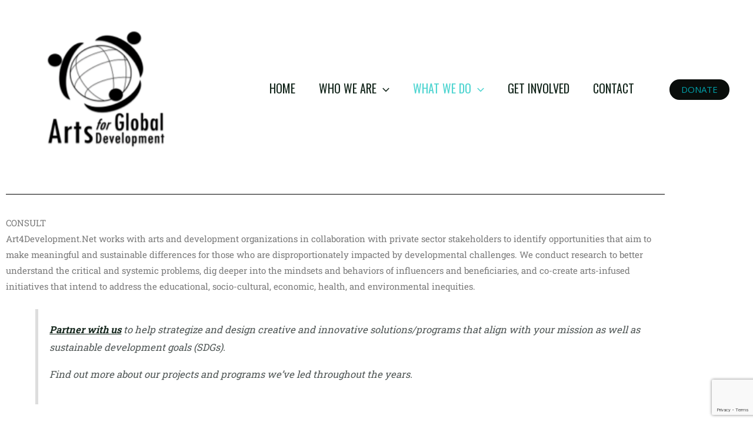

--- FILE ---
content_type: text/html; charset=utf-8
request_url: https://www.google.com/recaptcha/api2/anchor?ar=1&k=6Lf5znEpAAAAAB_6GAUEKykcgN3tk-9ox0JNKMrY&co=aHR0cDovL2FydDRkZXZlbG9wbWVudC5uZXQ6ODA.&hl=en&v=PoyoqOPhxBO7pBk68S4YbpHZ&size=invisible&anchor-ms=20000&execute-ms=30000&cb=2ujwp86c51zy
body_size: 48670
content:
<!DOCTYPE HTML><html dir="ltr" lang="en"><head><meta http-equiv="Content-Type" content="text/html; charset=UTF-8">
<meta http-equiv="X-UA-Compatible" content="IE=edge">
<title>reCAPTCHA</title>
<style type="text/css">
/* cyrillic-ext */
@font-face {
  font-family: 'Roboto';
  font-style: normal;
  font-weight: 400;
  font-stretch: 100%;
  src: url(//fonts.gstatic.com/s/roboto/v48/KFO7CnqEu92Fr1ME7kSn66aGLdTylUAMa3GUBHMdazTgWw.woff2) format('woff2');
  unicode-range: U+0460-052F, U+1C80-1C8A, U+20B4, U+2DE0-2DFF, U+A640-A69F, U+FE2E-FE2F;
}
/* cyrillic */
@font-face {
  font-family: 'Roboto';
  font-style: normal;
  font-weight: 400;
  font-stretch: 100%;
  src: url(//fonts.gstatic.com/s/roboto/v48/KFO7CnqEu92Fr1ME7kSn66aGLdTylUAMa3iUBHMdazTgWw.woff2) format('woff2');
  unicode-range: U+0301, U+0400-045F, U+0490-0491, U+04B0-04B1, U+2116;
}
/* greek-ext */
@font-face {
  font-family: 'Roboto';
  font-style: normal;
  font-weight: 400;
  font-stretch: 100%;
  src: url(//fonts.gstatic.com/s/roboto/v48/KFO7CnqEu92Fr1ME7kSn66aGLdTylUAMa3CUBHMdazTgWw.woff2) format('woff2');
  unicode-range: U+1F00-1FFF;
}
/* greek */
@font-face {
  font-family: 'Roboto';
  font-style: normal;
  font-weight: 400;
  font-stretch: 100%;
  src: url(//fonts.gstatic.com/s/roboto/v48/KFO7CnqEu92Fr1ME7kSn66aGLdTylUAMa3-UBHMdazTgWw.woff2) format('woff2');
  unicode-range: U+0370-0377, U+037A-037F, U+0384-038A, U+038C, U+038E-03A1, U+03A3-03FF;
}
/* math */
@font-face {
  font-family: 'Roboto';
  font-style: normal;
  font-weight: 400;
  font-stretch: 100%;
  src: url(//fonts.gstatic.com/s/roboto/v48/KFO7CnqEu92Fr1ME7kSn66aGLdTylUAMawCUBHMdazTgWw.woff2) format('woff2');
  unicode-range: U+0302-0303, U+0305, U+0307-0308, U+0310, U+0312, U+0315, U+031A, U+0326-0327, U+032C, U+032F-0330, U+0332-0333, U+0338, U+033A, U+0346, U+034D, U+0391-03A1, U+03A3-03A9, U+03B1-03C9, U+03D1, U+03D5-03D6, U+03F0-03F1, U+03F4-03F5, U+2016-2017, U+2034-2038, U+203C, U+2040, U+2043, U+2047, U+2050, U+2057, U+205F, U+2070-2071, U+2074-208E, U+2090-209C, U+20D0-20DC, U+20E1, U+20E5-20EF, U+2100-2112, U+2114-2115, U+2117-2121, U+2123-214F, U+2190, U+2192, U+2194-21AE, U+21B0-21E5, U+21F1-21F2, U+21F4-2211, U+2213-2214, U+2216-22FF, U+2308-230B, U+2310, U+2319, U+231C-2321, U+2336-237A, U+237C, U+2395, U+239B-23B7, U+23D0, U+23DC-23E1, U+2474-2475, U+25AF, U+25B3, U+25B7, U+25BD, U+25C1, U+25CA, U+25CC, U+25FB, U+266D-266F, U+27C0-27FF, U+2900-2AFF, U+2B0E-2B11, U+2B30-2B4C, U+2BFE, U+3030, U+FF5B, U+FF5D, U+1D400-1D7FF, U+1EE00-1EEFF;
}
/* symbols */
@font-face {
  font-family: 'Roboto';
  font-style: normal;
  font-weight: 400;
  font-stretch: 100%;
  src: url(//fonts.gstatic.com/s/roboto/v48/KFO7CnqEu92Fr1ME7kSn66aGLdTylUAMaxKUBHMdazTgWw.woff2) format('woff2');
  unicode-range: U+0001-000C, U+000E-001F, U+007F-009F, U+20DD-20E0, U+20E2-20E4, U+2150-218F, U+2190, U+2192, U+2194-2199, U+21AF, U+21E6-21F0, U+21F3, U+2218-2219, U+2299, U+22C4-22C6, U+2300-243F, U+2440-244A, U+2460-24FF, U+25A0-27BF, U+2800-28FF, U+2921-2922, U+2981, U+29BF, U+29EB, U+2B00-2BFF, U+4DC0-4DFF, U+FFF9-FFFB, U+10140-1018E, U+10190-1019C, U+101A0, U+101D0-101FD, U+102E0-102FB, U+10E60-10E7E, U+1D2C0-1D2D3, U+1D2E0-1D37F, U+1F000-1F0FF, U+1F100-1F1AD, U+1F1E6-1F1FF, U+1F30D-1F30F, U+1F315, U+1F31C, U+1F31E, U+1F320-1F32C, U+1F336, U+1F378, U+1F37D, U+1F382, U+1F393-1F39F, U+1F3A7-1F3A8, U+1F3AC-1F3AF, U+1F3C2, U+1F3C4-1F3C6, U+1F3CA-1F3CE, U+1F3D4-1F3E0, U+1F3ED, U+1F3F1-1F3F3, U+1F3F5-1F3F7, U+1F408, U+1F415, U+1F41F, U+1F426, U+1F43F, U+1F441-1F442, U+1F444, U+1F446-1F449, U+1F44C-1F44E, U+1F453, U+1F46A, U+1F47D, U+1F4A3, U+1F4B0, U+1F4B3, U+1F4B9, U+1F4BB, U+1F4BF, U+1F4C8-1F4CB, U+1F4D6, U+1F4DA, U+1F4DF, U+1F4E3-1F4E6, U+1F4EA-1F4ED, U+1F4F7, U+1F4F9-1F4FB, U+1F4FD-1F4FE, U+1F503, U+1F507-1F50B, U+1F50D, U+1F512-1F513, U+1F53E-1F54A, U+1F54F-1F5FA, U+1F610, U+1F650-1F67F, U+1F687, U+1F68D, U+1F691, U+1F694, U+1F698, U+1F6AD, U+1F6B2, U+1F6B9-1F6BA, U+1F6BC, U+1F6C6-1F6CF, U+1F6D3-1F6D7, U+1F6E0-1F6EA, U+1F6F0-1F6F3, U+1F6F7-1F6FC, U+1F700-1F7FF, U+1F800-1F80B, U+1F810-1F847, U+1F850-1F859, U+1F860-1F887, U+1F890-1F8AD, U+1F8B0-1F8BB, U+1F8C0-1F8C1, U+1F900-1F90B, U+1F93B, U+1F946, U+1F984, U+1F996, U+1F9E9, U+1FA00-1FA6F, U+1FA70-1FA7C, U+1FA80-1FA89, U+1FA8F-1FAC6, U+1FACE-1FADC, U+1FADF-1FAE9, U+1FAF0-1FAF8, U+1FB00-1FBFF;
}
/* vietnamese */
@font-face {
  font-family: 'Roboto';
  font-style: normal;
  font-weight: 400;
  font-stretch: 100%;
  src: url(//fonts.gstatic.com/s/roboto/v48/KFO7CnqEu92Fr1ME7kSn66aGLdTylUAMa3OUBHMdazTgWw.woff2) format('woff2');
  unicode-range: U+0102-0103, U+0110-0111, U+0128-0129, U+0168-0169, U+01A0-01A1, U+01AF-01B0, U+0300-0301, U+0303-0304, U+0308-0309, U+0323, U+0329, U+1EA0-1EF9, U+20AB;
}
/* latin-ext */
@font-face {
  font-family: 'Roboto';
  font-style: normal;
  font-weight: 400;
  font-stretch: 100%;
  src: url(//fonts.gstatic.com/s/roboto/v48/KFO7CnqEu92Fr1ME7kSn66aGLdTylUAMa3KUBHMdazTgWw.woff2) format('woff2');
  unicode-range: U+0100-02BA, U+02BD-02C5, U+02C7-02CC, U+02CE-02D7, U+02DD-02FF, U+0304, U+0308, U+0329, U+1D00-1DBF, U+1E00-1E9F, U+1EF2-1EFF, U+2020, U+20A0-20AB, U+20AD-20C0, U+2113, U+2C60-2C7F, U+A720-A7FF;
}
/* latin */
@font-face {
  font-family: 'Roboto';
  font-style: normal;
  font-weight: 400;
  font-stretch: 100%;
  src: url(//fonts.gstatic.com/s/roboto/v48/KFO7CnqEu92Fr1ME7kSn66aGLdTylUAMa3yUBHMdazQ.woff2) format('woff2');
  unicode-range: U+0000-00FF, U+0131, U+0152-0153, U+02BB-02BC, U+02C6, U+02DA, U+02DC, U+0304, U+0308, U+0329, U+2000-206F, U+20AC, U+2122, U+2191, U+2193, U+2212, U+2215, U+FEFF, U+FFFD;
}
/* cyrillic-ext */
@font-face {
  font-family: 'Roboto';
  font-style: normal;
  font-weight: 500;
  font-stretch: 100%;
  src: url(//fonts.gstatic.com/s/roboto/v48/KFO7CnqEu92Fr1ME7kSn66aGLdTylUAMa3GUBHMdazTgWw.woff2) format('woff2');
  unicode-range: U+0460-052F, U+1C80-1C8A, U+20B4, U+2DE0-2DFF, U+A640-A69F, U+FE2E-FE2F;
}
/* cyrillic */
@font-face {
  font-family: 'Roboto';
  font-style: normal;
  font-weight: 500;
  font-stretch: 100%;
  src: url(//fonts.gstatic.com/s/roboto/v48/KFO7CnqEu92Fr1ME7kSn66aGLdTylUAMa3iUBHMdazTgWw.woff2) format('woff2');
  unicode-range: U+0301, U+0400-045F, U+0490-0491, U+04B0-04B1, U+2116;
}
/* greek-ext */
@font-face {
  font-family: 'Roboto';
  font-style: normal;
  font-weight: 500;
  font-stretch: 100%;
  src: url(//fonts.gstatic.com/s/roboto/v48/KFO7CnqEu92Fr1ME7kSn66aGLdTylUAMa3CUBHMdazTgWw.woff2) format('woff2');
  unicode-range: U+1F00-1FFF;
}
/* greek */
@font-face {
  font-family: 'Roboto';
  font-style: normal;
  font-weight: 500;
  font-stretch: 100%;
  src: url(//fonts.gstatic.com/s/roboto/v48/KFO7CnqEu92Fr1ME7kSn66aGLdTylUAMa3-UBHMdazTgWw.woff2) format('woff2');
  unicode-range: U+0370-0377, U+037A-037F, U+0384-038A, U+038C, U+038E-03A1, U+03A3-03FF;
}
/* math */
@font-face {
  font-family: 'Roboto';
  font-style: normal;
  font-weight: 500;
  font-stretch: 100%;
  src: url(//fonts.gstatic.com/s/roboto/v48/KFO7CnqEu92Fr1ME7kSn66aGLdTylUAMawCUBHMdazTgWw.woff2) format('woff2');
  unicode-range: U+0302-0303, U+0305, U+0307-0308, U+0310, U+0312, U+0315, U+031A, U+0326-0327, U+032C, U+032F-0330, U+0332-0333, U+0338, U+033A, U+0346, U+034D, U+0391-03A1, U+03A3-03A9, U+03B1-03C9, U+03D1, U+03D5-03D6, U+03F0-03F1, U+03F4-03F5, U+2016-2017, U+2034-2038, U+203C, U+2040, U+2043, U+2047, U+2050, U+2057, U+205F, U+2070-2071, U+2074-208E, U+2090-209C, U+20D0-20DC, U+20E1, U+20E5-20EF, U+2100-2112, U+2114-2115, U+2117-2121, U+2123-214F, U+2190, U+2192, U+2194-21AE, U+21B0-21E5, U+21F1-21F2, U+21F4-2211, U+2213-2214, U+2216-22FF, U+2308-230B, U+2310, U+2319, U+231C-2321, U+2336-237A, U+237C, U+2395, U+239B-23B7, U+23D0, U+23DC-23E1, U+2474-2475, U+25AF, U+25B3, U+25B7, U+25BD, U+25C1, U+25CA, U+25CC, U+25FB, U+266D-266F, U+27C0-27FF, U+2900-2AFF, U+2B0E-2B11, U+2B30-2B4C, U+2BFE, U+3030, U+FF5B, U+FF5D, U+1D400-1D7FF, U+1EE00-1EEFF;
}
/* symbols */
@font-face {
  font-family: 'Roboto';
  font-style: normal;
  font-weight: 500;
  font-stretch: 100%;
  src: url(//fonts.gstatic.com/s/roboto/v48/KFO7CnqEu92Fr1ME7kSn66aGLdTylUAMaxKUBHMdazTgWw.woff2) format('woff2');
  unicode-range: U+0001-000C, U+000E-001F, U+007F-009F, U+20DD-20E0, U+20E2-20E4, U+2150-218F, U+2190, U+2192, U+2194-2199, U+21AF, U+21E6-21F0, U+21F3, U+2218-2219, U+2299, U+22C4-22C6, U+2300-243F, U+2440-244A, U+2460-24FF, U+25A0-27BF, U+2800-28FF, U+2921-2922, U+2981, U+29BF, U+29EB, U+2B00-2BFF, U+4DC0-4DFF, U+FFF9-FFFB, U+10140-1018E, U+10190-1019C, U+101A0, U+101D0-101FD, U+102E0-102FB, U+10E60-10E7E, U+1D2C0-1D2D3, U+1D2E0-1D37F, U+1F000-1F0FF, U+1F100-1F1AD, U+1F1E6-1F1FF, U+1F30D-1F30F, U+1F315, U+1F31C, U+1F31E, U+1F320-1F32C, U+1F336, U+1F378, U+1F37D, U+1F382, U+1F393-1F39F, U+1F3A7-1F3A8, U+1F3AC-1F3AF, U+1F3C2, U+1F3C4-1F3C6, U+1F3CA-1F3CE, U+1F3D4-1F3E0, U+1F3ED, U+1F3F1-1F3F3, U+1F3F5-1F3F7, U+1F408, U+1F415, U+1F41F, U+1F426, U+1F43F, U+1F441-1F442, U+1F444, U+1F446-1F449, U+1F44C-1F44E, U+1F453, U+1F46A, U+1F47D, U+1F4A3, U+1F4B0, U+1F4B3, U+1F4B9, U+1F4BB, U+1F4BF, U+1F4C8-1F4CB, U+1F4D6, U+1F4DA, U+1F4DF, U+1F4E3-1F4E6, U+1F4EA-1F4ED, U+1F4F7, U+1F4F9-1F4FB, U+1F4FD-1F4FE, U+1F503, U+1F507-1F50B, U+1F50D, U+1F512-1F513, U+1F53E-1F54A, U+1F54F-1F5FA, U+1F610, U+1F650-1F67F, U+1F687, U+1F68D, U+1F691, U+1F694, U+1F698, U+1F6AD, U+1F6B2, U+1F6B9-1F6BA, U+1F6BC, U+1F6C6-1F6CF, U+1F6D3-1F6D7, U+1F6E0-1F6EA, U+1F6F0-1F6F3, U+1F6F7-1F6FC, U+1F700-1F7FF, U+1F800-1F80B, U+1F810-1F847, U+1F850-1F859, U+1F860-1F887, U+1F890-1F8AD, U+1F8B0-1F8BB, U+1F8C0-1F8C1, U+1F900-1F90B, U+1F93B, U+1F946, U+1F984, U+1F996, U+1F9E9, U+1FA00-1FA6F, U+1FA70-1FA7C, U+1FA80-1FA89, U+1FA8F-1FAC6, U+1FACE-1FADC, U+1FADF-1FAE9, U+1FAF0-1FAF8, U+1FB00-1FBFF;
}
/* vietnamese */
@font-face {
  font-family: 'Roboto';
  font-style: normal;
  font-weight: 500;
  font-stretch: 100%;
  src: url(//fonts.gstatic.com/s/roboto/v48/KFO7CnqEu92Fr1ME7kSn66aGLdTylUAMa3OUBHMdazTgWw.woff2) format('woff2');
  unicode-range: U+0102-0103, U+0110-0111, U+0128-0129, U+0168-0169, U+01A0-01A1, U+01AF-01B0, U+0300-0301, U+0303-0304, U+0308-0309, U+0323, U+0329, U+1EA0-1EF9, U+20AB;
}
/* latin-ext */
@font-face {
  font-family: 'Roboto';
  font-style: normal;
  font-weight: 500;
  font-stretch: 100%;
  src: url(//fonts.gstatic.com/s/roboto/v48/KFO7CnqEu92Fr1ME7kSn66aGLdTylUAMa3KUBHMdazTgWw.woff2) format('woff2');
  unicode-range: U+0100-02BA, U+02BD-02C5, U+02C7-02CC, U+02CE-02D7, U+02DD-02FF, U+0304, U+0308, U+0329, U+1D00-1DBF, U+1E00-1E9F, U+1EF2-1EFF, U+2020, U+20A0-20AB, U+20AD-20C0, U+2113, U+2C60-2C7F, U+A720-A7FF;
}
/* latin */
@font-face {
  font-family: 'Roboto';
  font-style: normal;
  font-weight: 500;
  font-stretch: 100%;
  src: url(//fonts.gstatic.com/s/roboto/v48/KFO7CnqEu92Fr1ME7kSn66aGLdTylUAMa3yUBHMdazQ.woff2) format('woff2');
  unicode-range: U+0000-00FF, U+0131, U+0152-0153, U+02BB-02BC, U+02C6, U+02DA, U+02DC, U+0304, U+0308, U+0329, U+2000-206F, U+20AC, U+2122, U+2191, U+2193, U+2212, U+2215, U+FEFF, U+FFFD;
}
/* cyrillic-ext */
@font-face {
  font-family: 'Roboto';
  font-style: normal;
  font-weight: 900;
  font-stretch: 100%;
  src: url(//fonts.gstatic.com/s/roboto/v48/KFO7CnqEu92Fr1ME7kSn66aGLdTylUAMa3GUBHMdazTgWw.woff2) format('woff2');
  unicode-range: U+0460-052F, U+1C80-1C8A, U+20B4, U+2DE0-2DFF, U+A640-A69F, U+FE2E-FE2F;
}
/* cyrillic */
@font-face {
  font-family: 'Roboto';
  font-style: normal;
  font-weight: 900;
  font-stretch: 100%;
  src: url(//fonts.gstatic.com/s/roboto/v48/KFO7CnqEu92Fr1ME7kSn66aGLdTylUAMa3iUBHMdazTgWw.woff2) format('woff2');
  unicode-range: U+0301, U+0400-045F, U+0490-0491, U+04B0-04B1, U+2116;
}
/* greek-ext */
@font-face {
  font-family: 'Roboto';
  font-style: normal;
  font-weight: 900;
  font-stretch: 100%;
  src: url(//fonts.gstatic.com/s/roboto/v48/KFO7CnqEu92Fr1ME7kSn66aGLdTylUAMa3CUBHMdazTgWw.woff2) format('woff2');
  unicode-range: U+1F00-1FFF;
}
/* greek */
@font-face {
  font-family: 'Roboto';
  font-style: normal;
  font-weight: 900;
  font-stretch: 100%;
  src: url(//fonts.gstatic.com/s/roboto/v48/KFO7CnqEu92Fr1ME7kSn66aGLdTylUAMa3-UBHMdazTgWw.woff2) format('woff2');
  unicode-range: U+0370-0377, U+037A-037F, U+0384-038A, U+038C, U+038E-03A1, U+03A3-03FF;
}
/* math */
@font-face {
  font-family: 'Roboto';
  font-style: normal;
  font-weight: 900;
  font-stretch: 100%;
  src: url(//fonts.gstatic.com/s/roboto/v48/KFO7CnqEu92Fr1ME7kSn66aGLdTylUAMawCUBHMdazTgWw.woff2) format('woff2');
  unicode-range: U+0302-0303, U+0305, U+0307-0308, U+0310, U+0312, U+0315, U+031A, U+0326-0327, U+032C, U+032F-0330, U+0332-0333, U+0338, U+033A, U+0346, U+034D, U+0391-03A1, U+03A3-03A9, U+03B1-03C9, U+03D1, U+03D5-03D6, U+03F0-03F1, U+03F4-03F5, U+2016-2017, U+2034-2038, U+203C, U+2040, U+2043, U+2047, U+2050, U+2057, U+205F, U+2070-2071, U+2074-208E, U+2090-209C, U+20D0-20DC, U+20E1, U+20E5-20EF, U+2100-2112, U+2114-2115, U+2117-2121, U+2123-214F, U+2190, U+2192, U+2194-21AE, U+21B0-21E5, U+21F1-21F2, U+21F4-2211, U+2213-2214, U+2216-22FF, U+2308-230B, U+2310, U+2319, U+231C-2321, U+2336-237A, U+237C, U+2395, U+239B-23B7, U+23D0, U+23DC-23E1, U+2474-2475, U+25AF, U+25B3, U+25B7, U+25BD, U+25C1, U+25CA, U+25CC, U+25FB, U+266D-266F, U+27C0-27FF, U+2900-2AFF, U+2B0E-2B11, U+2B30-2B4C, U+2BFE, U+3030, U+FF5B, U+FF5D, U+1D400-1D7FF, U+1EE00-1EEFF;
}
/* symbols */
@font-face {
  font-family: 'Roboto';
  font-style: normal;
  font-weight: 900;
  font-stretch: 100%;
  src: url(//fonts.gstatic.com/s/roboto/v48/KFO7CnqEu92Fr1ME7kSn66aGLdTylUAMaxKUBHMdazTgWw.woff2) format('woff2');
  unicode-range: U+0001-000C, U+000E-001F, U+007F-009F, U+20DD-20E0, U+20E2-20E4, U+2150-218F, U+2190, U+2192, U+2194-2199, U+21AF, U+21E6-21F0, U+21F3, U+2218-2219, U+2299, U+22C4-22C6, U+2300-243F, U+2440-244A, U+2460-24FF, U+25A0-27BF, U+2800-28FF, U+2921-2922, U+2981, U+29BF, U+29EB, U+2B00-2BFF, U+4DC0-4DFF, U+FFF9-FFFB, U+10140-1018E, U+10190-1019C, U+101A0, U+101D0-101FD, U+102E0-102FB, U+10E60-10E7E, U+1D2C0-1D2D3, U+1D2E0-1D37F, U+1F000-1F0FF, U+1F100-1F1AD, U+1F1E6-1F1FF, U+1F30D-1F30F, U+1F315, U+1F31C, U+1F31E, U+1F320-1F32C, U+1F336, U+1F378, U+1F37D, U+1F382, U+1F393-1F39F, U+1F3A7-1F3A8, U+1F3AC-1F3AF, U+1F3C2, U+1F3C4-1F3C6, U+1F3CA-1F3CE, U+1F3D4-1F3E0, U+1F3ED, U+1F3F1-1F3F3, U+1F3F5-1F3F7, U+1F408, U+1F415, U+1F41F, U+1F426, U+1F43F, U+1F441-1F442, U+1F444, U+1F446-1F449, U+1F44C-1F44E, U+1F453, U+1F46A, U+1F47D, U+1F4A3, U+1F4B0, U+1F4B3, U+1F4B9, U+1F4BB, U+1F4BF, U+1F4C8-1F4CB, U+1F4D6, U+1F4DA, U+1F4DF, U+1F4E3-1F4E6, U+1F4EA-1F4ED, U+1F4F7, U+1F4F9-1F4FB, U+1F4FD-1F4FE, U+1F503, U+1F507-1F50B, U+1F50D, U+1F512-1F513, U+1F53E-1F54A, U+1F54F-1F5FA, U+1F610, U+1F650-1F67F, U+1F687, U+1F68D, U+1F691, U+1F694, U+1F698, U+1F6AD, U+1F6B2, U+1F6B9-1F6BA, U+1F6BC, U+1F6C6-1F6CF, U+1F6D3-1F6D7, U+1F6E0-1F6EA, U+1F6F0-1F6F3, U+1F6F7-1F6FC, U+1F700-1F7FF, U+1F800-1F80B, U+1F810-1F847, U+1F850-1F859, U+1F860-1F887, U+1F890-1F8AD, U+1F8B0-1F8BB, U+1F8C0-1F8C1, U+1F900-1F90B, U+1F93B, U+1F946, U+1F984, U+1F996, U+1F9E9, U+1FA00-1FA6F, U+1FA70-1FA7C, U+1FA80-1FA89, U+1FA8F-1FAC6, U+1FACE-1FADC, U+1FADF-1FAE9, U+1FAF0-1FAF8, U+1FB00-1FBFF;
}
/* vietnamese */
@font-face {
  font-family: 'Roboto';
  font-style: normal;
  font-weight: 900;
  font-stretch: 100%;
  src: url(//fonts.gstatic.com/s/roboto/v48/KFO7CnqEu92Fr1ME7kSn66aGLdTylUAMa3OUBHMdazTgWw.woff2) format('woff2');
  unicode-range: U+0102-0103, U+0110-0111, U+0128-0129, U+0168-0169, U+01A0-01A1, U+01AF-01B0, U+0300-0301, U+0303-0304, U+0308-0309, U+0323, U+0329, U+1EA0-1EF9, U+20AB;
}
/* latin-ext */
@font-face {
  font-family: 'Roboto';
  font-style: normal;
  font-weight: 900;
  font-stretch: 100%;
  src: url(//fonts.gstatic.com/s/roboto/v48/KFO7CnqEu92Fr1ME7kSn66aGLdTylUAMa3KUBHMdazTgWw.woff2) format('woff2');
  unicode-range: U+0100-02BA, U+02BD-02C5, U+02C7-02CC, U+02CE-02D7, U+02DD-02FF, U+0304, U+0308, U+0329, U+1D00-1DBF, U+1E00-1E9F, U+1EF2-1EFF, U+2020, U+20A0-20AB, U+20AD-20C0, U+2113, U+2C60-2C7F, U+A720-A7FF;
}
/* latin */
@font-face {
  font-family: 'Roboto';
  font-style: normal;
  font-weight: 900;
  font-stretch: 100%;
  src: url(//fonts.gstatic.com/s/roboto/v48/KFO7CnqEu92Fr1ME7kSn66aGLdTylUAMa3yUBHMdazQ.woff2) format('woff2');
  unicode-range: U+0000-00FF, U+0131, U+0152-0153, U+02BB-02BC, U+02C6, U+02DA, U+02DC, U+0304, U+0308, U+0329, U+2000-206F, U+20AC, U+2122, U+2191, U+2193, U+2212, U+2215, U+FEFF, U+FFFD;
}

</style>
<link rel="stylesheet" type="text/css" href="https://www.gstatic.com/recaptcha/releases/PoyoqOPhxBO7pBk68S4YbpHZ/styles__ltr.css">
<script nonce="Y3j6q3oe_AHJ_SjBIBXIcg" type="text/javascript">window['__recaptcha_api'] = 'https://www.google.com/recaptcha/api2/';</script>
<script type="text/javascript" src="https://www.gstatic.com/recaptcha/releases/PoyoqOPhxBO7pBk68S4YbpHZ/recaptcha__en.js" nonce="Y3j6q3oe_AHJ_SjBIBXIcg">
      
    </script></head>
<body><div id="rc-anchor-alert" class="rc-anchor-alert"></div>
<input type="hidden" id="recaptcha-token" value="[base64]">
<script type="text/javascript" nonce="Y3j6q3oe_AHJ_SjBIBXIcg">
      recaptcha.anchor.Main.init("[\x22ainput\x22,[\x22bgdata\x22,\x22\x22,\[base64]/[base64]/[base64]/bmV3IHJbeF0oY1swXSk6RT09Mj9uZXcgclt4XShjWzBdLGNbMV0pOkU9PTM/bmV3IHJbeF0oY1swXSxjWzFdLGNbMl0pOkU9PTQ/[base64]/[base64]/[base64]/[base64]/[base64]/[base64]/[base64]/[base64]\x22,\[base64]\\u003d\\u003d\x22,\x22SMK2w5TDs1tIw6J1aMOpw4EMGMKGNiBIw44GasOVKggJw58tw7hjwolPczJUEgbDqcOsdhzChRkWw7nDhcKxw7/Dq07DgV3CmcK3w4wOw53DjFh6HMOvw4Iww4bCmynDkATDhsOXw4DCmRvCssOnwoPDrUrDicO5wr/[base64]/wojDlXcrM0TDvl7DiMKhw5XDpjw9w4HChsOUNMO0MEsrw5DCkG0/wopyQMOjwq7CsH3CmsKqwoNPFMOMw5HClj3DlzLDiMKVEzRpwqYpK2dLRsKAwr0iNz7CkMOvwq4mw4DDlMKGKh8wwox/wovDgMKobgJ4TMKXMG1OwrgfwrjDs00rFcKww74YHVVBCHtoIksZw7shbcOgC8OqTSLCssOIeE7DhULCrcK3T8OOJ00LeMOsw45GfsOFShPDncOVG8K9w4NewowJGnfDlsOmUsKybE7Cp8Kvw6g4w5MEw7fCosO/[base64]/DmGUiVlkOw4IxwoMMGWYbRsOQdsKMOh7Du8KWw5bChm5uLcK6fl0SwrrDqsKTNMKKUMK8wqtIwrHCujsWwoEocX3DiUksw4MFOWLCn8ORZCpOdwTDosOaUi/CmQ3DlShMaiRowo3DkE/[base64]/CmATDmD/CuC3CjVF+w4pCVHZaw5nCh8KtQR3DucKyw4DChUwowr8qw6/DpxbChMKWBsOCwqTDgcOawoPDjWfDl8K0w6NzRAvCjsKGwpXDjS5/w4tIOzPDoSNwSMODw5XCintQw6d4DQnDvcK/UXt4S1gKw5DDvsONeUTDrwVswq48w5XCkMOGT8KmPsKHw7tuw6wTasK1wpDDrsKvEj/CsRfDjTQzwrLDnxkJMsOmVH9MJVBfwrbCisKqJUlZWxfCj8KGwo9Xw43CscOtZMOMa8Kpw4zCly1GLWnDpiYRwpMAw5/Dk8OzUzRnw6zCq0h2w7/[base64]/CvsKtQmcDPVzCrw5RQR/[base64]/CkcOTKcKVTcKxS8OCw7QBwp3DlsO1CsO+wodAHsOxImnCjBt4wqDDt8O5w7sXw4TCg8KewqVFWcObfcOUMcK3bMK/ByrDtjprw4ZHwpzDsihcwp3Ck8Knw73Dkw0RD8Oaw7MnXXQYw5Ziw4MMK8KBS8Kxw5fDqAwOQcKaVEHCiAFLw4B3WG/CsMKkw5EPwofCi8KSCXsQwrFCWzBZwpEFEsOuwpdVdMO8w4/[base64]/Dt8OsXcO0wrEbCMK3H0PCncOGwoHCq2TCtDZBw5HCuMOQw6g/TGNuPsKUG0rCmjnCigYswrnCkMK0w5DDhwfCpHNTOEZSVsKWw6gGOMO+wr4Cw4NrasKJwpHDt8Ksw6Rqw5bDggwUD0jDtsO6w4UCVcKlw53Ch8KVw7bCn0kqwohZGRsffFw0w6xMwrhow5JSGMKqCsODw7/Dr2hlPcKNw6/CjcOgJQBOwp7ColTDkRbDuBPCvsKPJANCJsOLZ8Olw5pdw57CpW/ChMOKw5/CvsO6w40GUVBkSMKUBAnDjMK4cxglwqYdwqfDuMKEw6TCk8Omw4LCsTNlw4fChMKRwqpbwofDug5Qwr3DhsO2wpNUwpUXUsK1M8OWwrLDux98Hihpwq3CgcKjwrvClA7DigjDnnDCvV7ChBXDmnYGwqIGdT/[base64]/[base64]/w7XDisKwfXJFOMKVw7XCnU9YwrbDlB3CucOzYcOUMjDCnznDhizCscOAFX/DrQUYwo9gXktsJ8Oyw4lPL8KGw4fCkkPCi1vDs8KKw6TDhmwuw57DoT4kP8OXw6/[base64]/[base64]/QUV/HjbCjMO9w63DtTPDusKKw60Ww7Aiwrw8wqYUT0rCpsOwIcOeP8OyAcKibsKewrgGw6phcTEhRFVyw7DDlULDgEpgwqXChcOaRw8lYiTDk8KbQA9XF8KfNznCj8KpRAEBwppfwqrDm8OmF1HCmx7DpMKwwo/CrsKHFxnDnFXDgkfCusOYFHrDuhcAZDzCrTIew6/DhMOpZT/DjhALw7nCh8Kmw73CrcK6PmdjeAwOAMKAwrpdZ8O0HjhGw7w/w6fCujLDm8Onw44EWmpEwrllw5d7w5PClBDCm8OdwrsOw6gJwqPDn0JNElLDtx7Cnnt9MysfSsKpwqVyVcOVwrnCi8KFFcO6wr7CiMO1E0h0HS7Dg8OFw6EKfAPDtFkUBA8BPsO2KDjCpcKAw58yZzNpQw7DkMKjIcKgOsKowoLDj8OYLUnDh0TDjx4jw4/DpsOacUXCvjQgQUjDgCInw44MKcOLPB/DihnDgsKwVVk2CEHCrSMXwpQ9UUZqwrF/wrU0Q3fDucK/wpnDhmwEScK1N8KDZMOEeW1BH8KOMMKuwrx/w4jCiQIXFDPDo2chDsOTfFhjJlMEWzNYAwjCmhTDjlTDk1k3wqAqwrMof8O1U2dsCcOsw63CscOVwozCuFhRw5wjbsKJZ8OMdlvCqWx/w5cNCFbDh1vCrcKvwqHDmwkod2XCgAZoVsOowp14GhJgckNAT21WEkrCvHPCkcKdBijCkDDDqjLClivDmz/DgwLCoRTDgMOiVcOGAFDDm8KZH20uRBJHeyXCqEY/VC54acKDw5zDmMOPZcOGX8ONNcOXQDcKZFB6w5HCgsOXPUx8w5jDlnPCm8OLw7/DmEHChkI3w45twrYibcKNwpDDmWoDw5XDgiDCssOeMsOyw5olDsK7egp/BMKMw49OwpHCnjXDtsOBw5vDj8Kzwow/wp3CgnDDksK3OcKxwpHCpsO+wqLCgFXCn1xhS2/CuXUpw7EOw6zCpjbDmMKew5TDrGQOO8Kaw5/[base64]/CtsO7SAY/wq3DlMOJwoQfUgo9IsKRwoc/[base64]/DiMKvMBdYw5XCsQrDlsKOwp0qTDDDnsOrMWDCtcOYJXo8e8KkccO4w6Z+RE7DosO/[base64]/fMKLYsODMCXDi2/DnMKKwqTChsOpw7LDh8OsFMKxw781E8KCwrQew6TCgRsEwpk1wqjDhTPDiSovHsO6L8OKVT5Iwr0ZIsKgLMO+USpEC33Doy3ClVHCt0zCoMK+ScOSw47DvA0mwp1/TcKIDRLCqsO0w4JEX38ywqERw7kfdcOswrRLDmvDlGIbwrNswqgyU2EwwrnDiMONRGnClCbCu8OSdsK8FMKoMQhna8Kuw43CvMKhwo5oX8ODw5JMDGkGfD/[base64]/[base64]/ZsK7RcK4ZcKJGShbUDPCqUXCp8K1Km1GwrIVwoTDkElCaBXCqBorXcOJMcKmw4/DgsOhw47CsQrCnCnDn1Fvw6/CkAXClsKuwqvDkg3DlMK7wrlSwqRqw6dZw7RqNCXCszvDmnEzw5PCqy5GI8Osw6c/wrZFAMKcw4TCtMOEJcK/wpjCoQ/CshzCpyvDlsKRABcGwp9VaX0ewr7DkmgxQR7Cu8KnFsKQf23DkcODDcOddMK9QXHCpyHCv8O5TQgwWsOvMMOCwr/[base64]/CimFDw5LDpQDDt8Kpw7XCjCdkPGUCwo/Dm13ChsKow7Npw5oew7DClcKUw4AnaAXDhMKywpADw4JhwoXCssKcw5/Dh29QKyV+w6oEI3M+fxTDgMKpw7FYQHNuVxc4wr3CvmXDhUTDghDCiC/Dt8K3ajglw5PDoSdSw5jChMOkAwrDnsOXWsKawqBIbMK6w4RbFi3CtnbDlHzDkkxWwpZmwr0LYsK1wqMzw4hGaD1Qw7fCtBXDtEF1w4RMZivCucK6dzIrwpgAdMOkRMOGwoPDl8OOJEt6wqtCwoE+EcKawpEJNcKvwptoacKOwop2acOXwqIUBMKwKsOaBMK/ScOYUMOuGQ3CtcKxw71twpzDuzDCoHDDhcK6wrUSJlEjcATChMOCwoXDhxnCrcK5eMK+QSsdX8KpwpNDPMO2wpMaRMKowrBpbsO0aMOaw4s3I8KzQ8OMwrbCnmxYw4UDXUHDkVbDkcKhwonDlk4rWS/Dm8O4wrx+w4PCkMKNwqvCuXHCgkgrPB1/McOMwo8oVcOdw6LDlcKdQsO9TsKuwpYSw5zDhwPCqcO0VCobXCvDvcKjEMONwq3Dk8KQQiDCnDfDhkZAw4LCi8OCw5wuwpnCizrCqCDDhhwaUD46UMK1esKbFcOvw7cOw7I3ODLDonE1w6xzEXrDocOgwql/b8Knw5YCWkZCwoRUwoUHS8OoPkvDlkJva8KSJFMnSMO9w6sJw6HDhMKBcCLDhRHCgC7ClMOPBi7Dm8Oew6TDoH/CrsO3wqTDiUhOwobCmMKlHQFzw6EXw4sSXiLDoBgIJsOfwqY/wonCpjM2w5EERsKSfcOvwr/Cp8KnwpLCgUM8wpRZwprCnsOXwqPCrnvDv8OWS8KJwoDCjnFVIW5hCTPCjsO2wowww4QHwqR/CMOeEsKKwpLCvSnCqAgSw7peFGPDvsKvwotafABIfsKSw44uJMOfZGk+wqMQwoIiIGfCucOewp3CisOlMSF/w4fDlsKdwpbDslHDilDDh2HCtMOgw41bw4cxw6/[base64]/DgMOEwpDDpMOfw6fCvmlsdsK8wqE0fQcmw6LDjjPDksOYw5TDpMOiSMOJwrrDo8KWwqnCqCpDwqsSd8OXwol4wqdCw4DDl8OCFFLClHnCnDUJwrsJFMOJw4/DosKjZcOqw5PCkMKuwq5xDzfDrMKYwpPDssOxPljDqncuwo/DhgMTw5bChF/CiEAdXEpmQMO8FXVHYmPDjWHCkcO4woLCr8OcMBLDiGnCp0ljUiTClMKNw4pbw4pvw6p0wqt8QjPCokPDusOhccOoPsO3Szk0wpfCvFdXw4DCr1fCmcODVsOuVQfCk8O6wp3DkcKUw5wyw47CkcOVwprCtnU8w6h3LirDoMKWw4/DrcKVexQjMi8Ewr88Y8KKwq1nIcOQw6vDoMO/wrrDncKAw5tUw6vDgcO/[base64]/w4IMwqfCoMOfd8O6eCfCg8OGCF8uM3svAsO6NGJUw5RiG8KPw7bCglVjCkjCmC/Cmz4AfcKRwqF1W0QIbB7DlsKww7EQCcKdd8OgbiNyw5FIwp/CshzCg8KAw7bDt8KYw6vDhRk7w7DCkBARwp/CsMOxYsOUw5vCocK6VBHDssOHYMKENsKlw7AgJMO2dFPDh8K+JwTDhsOGwoPDkMOyHcKGw7jClEfCksOgC8KowoElKxvDt8O2MMObwoRzwqNNw4sJT8K+WUEvw4pZw6MdHMKSw7/DlSwuJ8O1SAZXwprDo8Oiwr8HwqIXw5gywr7Dh8KKY8OcLsOawoB3wpfCjFfCu8OxO39/[base64]/[base64]/CicKXw5cgwoLDjsO0wqFkw5/Csxcdw50JEcK6S8OuNsKxwrLCvMObEgbDllYkwqUxwr0ewpMew4AAa8OAw5XCkxcsHsOODGHDscK+d2PCql5IeBPCrT3DhRvCrMK4wpw/wppsHFTCqRURw7nCosKiw4I2YMKkYE3Do3nDksKiw4kwKMKSw6R0fsKzwpjCpMK9wr7Dm8K/woEPwpcwScKMw45QwoXDkyAdBsKKw6jCiSYlwrzCi8OqRSsbw74nwo3Du8Krw4gzLcO2w6kEwo7Dl8KNOcKwB8Ksw4g9BEPCrsOPw5F5Oh7Dj23CpwYQw5vCt2UcwpbCkcOHZcKdShMjwp/CpcKLGFbDh8KOfnzCiWnDnSjDjg0zXsO3NcOEW8OHw6dKw605wpDDqsK5wo3DohvCp8OvwpwXw7fDinnDkVJpFxM4PWXCm8KTwrE/BsO/wqN6wq0KwqAkccKiw7TCn8OqYG5mLcOWwpIFw5PClnlJPsOtT0zCosO/[base64]/wpTDpxbDpi/DjQjCgQfDhMO0CkPCrsO5w4tpblrDgz/Cr03DoRLDhyQrwqXCiMK/[base64]/ehQ5w4pZRcKlwqnClyLDk8KKwqTCtMOkUjvDuDbCnMKEfMOaHQwRCFI3w53Cm8Ocw7k/w5JGw7oXwo0xfUMCKmUSw67Clk0ae8OJwqzDu8OgW3vDp8KqCXEkwrgbHcOZwobDrMOWw4l/OkknwqZIfcKTLTvDmcKRwpd0w5vDkcOtW8KXMsO4dMOSL8Kdw4TDkcODwr7Dqi/CqMOnT8Opwoh9GEvDpV3ClMKjw6vDvsKlwoPClTvDhcO8wop0VcOmSsOIWFoIwq5+woUaPycRFsO9ZxXDgS3CssObQCDCtRHDrD8CMsOxwrbCjcOCw4BSw4Asw5VoAcOXW8KdQ8KowqgCQsKxwqABCSvCk8KQasK1wo/DgMOxNsKIfyvCtHEXw4JQRGLCjAI6DMK6wo3DmXPDjB10FMO3e0rDjwjChMOaMMKgwpXDmFR2RMOHO8KrwogXwpzDtlTDlho1w4fCp8KAdsOLFMOqw4pOw59TMMO+EjE8w7snDxTDpMKnwqJzH8O2w43DhhthccOjwq/DlcKYw4rDrllBZcK7DcObwpt4IF1Iwocewr7DgsKnwrMFXg7CggHDlcKrw4Nowq1twqTCon0PLsObWThLw63DtFLDnMORw6x1wrjCo8OfE0BZOMO7wr/DoMK9ZsOjwqJAw4I2woRYaMOpwrLCsMKKw7TCtMOWwosWH8OxM27CuypKwr1lw7xWOsOdCCJ4Ry/Cn8KXTSVWHmBcwo8AwoHCvibCnHF4wqM+KcOJcsOIwodpY8KHFms/[base64]/DmULDqMKdwpTCo8KxwpBZXMOpw43CnTk2wpbDjcO8cQvCu0s9Hn/Dj3vDlcKdwq83KDjDkjPDk8ODwplFwrnDk2TDhR8Dwo7DuSfCmMOLGQInHHLCljnDmMOww6PCo8KrTVfCqnDDjMOQS8Ogw5zCnz9XwosxG8KLVyVZXcOHwocLwoHDjklcRcKXKiJMw5nDnsKywobDucKIwpTCrcKzw7dwT8KMwoVPwpTCkMKlIBwBw6LDjMKywp/ChcKBGMK6w68IdWNuw4FIwpdyITVnw5sLG8KRwocnEjvDhz9kRVTCqsKrw67DuMOHw6xCAUHCmy3ClA7DmMORBX/ChETCk8O4w44AwofDmsKQRMK3wqg9TS57w5TDtMKXekVvPcOBIsODPUvChMOSwpBlEcOlKTALw6zCr8OyT8Ouw4/CmFjChGgpWQwuf0jCisK4wojCqHInY8O5Q8O4w4XDhMOqAMOpw54YJsO0wpc1wrVIwrPCgMKkBMKkwrLDgsK/AMOdw6fDh8O1w7rDhU3DtAlYw5hiEMKswoXCtsK0ZMK2w6fDpMO/JgU1w5fDssOOLMKEf8KOwroGR8OhOcKhw5ZaLsKpVCkAwovCisOfEwxyDMKPwrLDkT5remnCrMOuH8OKYnEHWmvDl8KYBD5lTUAyVcKEXV/DssK4UsKDAcOswr3CiMOiQzzCsxBVw5vDjMObwpTCo8OCAS3DkEfClcOmwqodSCvCgcOqw5LCocKUHsKCw7cKOEfCq1ZhDh/Dh8OtHT7CsEDDtCZLwqFVeB/CrRAJw7jDqC8Owo/CnMOnw7DDkA7DuMKhw49BwpTDuMOQw6AEw5Zrwr7Dmz7CmcOqI2UyScKsNDcHPcO+w4fDj8O/w7XCocODw5rCrsKReVjDlcO9wr/[base64]/CjFc5csO6wqfCjC9+VkzDn0zCk3c+wpB2JMKUw5bCgcKwPi8Xw4TCoibCiz1bwp87w5fCjWYJQygdwrzChsK5JMKYUwXCpnzDq8KMwrDDnGFDb8KeZWHDjAXCr8O8wqZnTQjCssKGMicFAijDocOrwqpSw6bDpsOIw6vCtcOAwoPCpRzCmEAAMHdRw5PCmMO+DW/DuMOqwo5DwrjDhMOawpXCocOiw6zDosOYwqrCosKvS8O5RcKOwrjCr1N7w7bClAsxa8OSDAsrEMO0w5ldwpdOw4HDs8OmMRVGwqFxc8O1wrIBw4rDtDTDnlnCkSFjwpzCmn4qw59+MWHCi3/Dg8O9F8OlSR4vWcKhOMKsbBXCsArCisKIfkjDgsOIwqLCrhkMA8Ord8O1wrM2IsOKwqzCoT0Owp3Cq8OQGRXDiz7CgcKNw7PDsAjDpmECacOJBSDDtCPDqcOUw4IUPMKJZh40bcKlw7bDnQbDv8KGQsO0w6rDscOFwqt9RS/CgmnDkwAdw451wrDDvsKgw4DCncKWw7fDpxpSQMK3dWgldEjDiX0mwpfDmUvCq0DCo8OZwrAow6UlK8KEVMOiQcKuw5VoXVTDssO1w45ZZMOyQFrClsOywqrDoMOEfDzCmCQqQMKlw4/CmXzCvVTCjCPDqMKhJsO6wpFaH8OcUCArM8OVw5PDi8KZw5xGcGTDvMOOw7vCu2zDrSbDlx0UCsOibcOywpLCtsOWwrLDnQHDlsOMb8KKD0/Du8K1wod5WWTDgjjDl8KJRiFww5kXw4lhw5Row4DDoMOuWMOLw7PDucO/e0suwq8Iw5Q3TsOeIV99wqh7wp3Co8OiU1tAcMOdwq3Dt8OEwq7ChQggCMOeKcK3XwQmZ2TCnHQXw7PDsMKswr7CgsKawpPDpsK1wqE9wqnDjhVowo17DQRnFsK6w4fDsDvCnBrCjRl7wqrCqsOZCgLCgidneXXCj1XDvWQYwoRyw6rCk8KQw4/DlXHDgMKmw5zCvsOow5VqF8O/GcOGLWBrEHtZXMK7w5gjw4M4wodRw7k1w6w6w6p0w5TCjcO5LzwVwrozW1vDiMK3AcORw7/Cj8KlYsOWPyPCn2DCrsKGGg/[base64]/CuwdJwobDtsOdCybDrXXCssOYCnDDjmjCnsOuN8OKaMK+w4vDhsK/wpUwwqnClMOSdnvCij7CnGzCvk1jwoTDlUAWEF8KBsOtPcK3w53Dt8KHHcODwokfKcO0wrfDqMKIw4/DhcKHwpjCqzfCiDfDrxZcBFTCmx/[base64]/[base64]/WRbDusOnwrrCplw4wro2UMO1w5x6dsOAG1HDmVXCug0nA8K8eWXDhsKzwrTCumvDkiXCv8K3Q0Rvwq/CtCHCrl/CrBtWIsKNSMOoeVvDt8KZwqfDncKlf1PCr0AcPsOhF8Ohwot6w7LCvcOcH8K8w7LCmwzCvwDCsVYPScKFYy4vw4zCqgxQbcKiwrjClmfDiiMQwo9zwqIiVH7CqE3CuXbDoRHDnWHDvD3CgsOcwqc/w4piw7LComNewqN7wrfCliDCvMKRw7rDmcO1RMOMwqA+DiFjw6/DjcOpw54uw4rCucKSGg/[base64]/CmcK8MMKewrTCv8OMWMOVa8KOw43Ds8OAwpMMwocVwofDmmA0worDnDzDoMKzwpwIw47CiMOuXHLCocO0LgPDn1XCgMKGDjXCicOuw5LCr2w3wrMswqZzGsKQJEt/[base64]/ClV04fsKHw587w6lIEBY8w47DoMK+fMO4dMKWwpgzwpXCuG/Dq8KCGWvDsSjChcKjwqY0LmfDhmd9w7kJwrAxaXLDtMOZwq9RAknDg8K5RgrCgXIewqDCqATChXbDuQsgwqjDlD/DgjkgU2ZMw4zClBjClsKPVRZbcsOVL3PCi8OEw6XDihjCg8KmXUpNw45LwoZIeTvCunDDmMOKw6B5w5XCixHDlgl6wrrDhDZCE24IwoQvwqfDn8OQw7A0w7tZZMOOVn0APgxANXzCtcOrwqchwoA8w5zDoMOFDsKcScKwCErCj0/DksK4ags9TnoLw50JPj/DrMORAcKpwo3CugnCucKaw4TDvMOWwr3DnRjCq8KSTGrDt8KLwojDlMKew43CusOFY1DDnVLDmsKXwpbCtMO5asOPw7vDsVtJJEYGcMOQXXVjK8OWEcOSCmVvw4bDsMO3bMKTR0M/[base64]/w6Zmw5nDslTChV03wrbCisOswq/Cn8Ofw7FgRi5zTHvDtR1UesKif17Cn8KHSQVdScOhwp8xISZnd8OcwoTDm0TDp8KvZsORdsOTHcKjw4RWSTsuEQILcCZHwrfDrlkHUzl0w4BNw4lfw67DuSB1YhFiDVnCv8Kvw4N8UxQSFMOswr3DvBLDqMOiLUrDpGAHMX0Mw7/CsBRrwqkhQWHCnsOVwqXCvSjCsA/DqD8jw7HChcOFw54Vwq1/JxXDu8KHw7jDkMO9GMOnDsODwphEw5Y3eD3DjcKYwrDCpQkOO1TCr8O8dcKEw7BPwr3CiRVeNcOyIsOqaVHCthFfEkbCuVjDscO6w4ZBYsKscsKbw61cCMKMfMOrw4HCmVnCg8Krw4gwW8OuRxUPOMONw4HClcO4woTCs1kLw6JhwrTDnFYqMW9nw7PCqn/[base64]/[base64]/CukrCv8Omw6zDhjrDsBjDt8OUwr8ZLSTCrHNvw6hHw7ZJw6pMNcKPNgBawqPCkcKAw7zCkAfCvR/DukHCrHrDvzR5XMOEIUZWAcKgwqLDlzEZw6LCpxTDjcK1LcK3AWfDlsK6w4zCpjnDrz4Zw4rCiC0pEEESwqYLTsOdP8Okw5jCgGTDnjfCi8KZC8K6Tl4NEzJZwrzCv8Klw63Du2MaRQzDjCkoF8OidyNtYz/DqlnCjQ4Pwq0zwooAO8KrwrB1wpYKwrc6K8OPcT5uA1DDoQ/CtR8tBBMhBEHCucKkw4Row5fDq8KVwoh7wrXCk8OKAT9Aw7/DplXCjS9zX8OJIcKQwoLChcOTw7DCisKkDlrDvMO6PETDvmJNfVlvwq9Qwqc6w6jCjcO6wqrCp8KtwpAAW2/CrUcKw5/[base64]/[base64]/[base64]/DlcKqLywkBMK5ZRA/dsOrPh3DlQc5E8K6w67Cu8KzEW/Dqn7DtsOCwoDCmsKhScKnw5TCgiPCncKnwqdEwpEzVyDDkCgjwpFQwrlncW5ewrvCj8KrOcOYel7DnWkPwr3Dt8Onw77DmkNcw6XDlsOeb8KAVUltch7CvEoQJ8Ozw7/Do0pvBVYnczvCuXLCrAAvwqI/G3vCvGXDvXRVZ8O6w5nCrzLDnMOYHCllwrpsRW1mwrzDjsOGw4IuwplDw5tiwrzCtzcZdEzCrnE6Y8K9ScK4wrPDjgbCkyrCiQ8Nd8O5woVZBmDClMO3wrrCqRbCjsKUw6/DrkU3IjbDnTrDtsK1wqdcw6PChF1JworDjmUmw77DhWYtEcKlGMK8IMKcw4h3w7jDnMOIFFbCkBnDtR7Di1jCt2zDmWPCtSXCmcKHOMKGFsK0H8KwWnfCs1llwqrCuEgvZR4PAF/DqH/Cr0LDssOVdx11w6Fhw6lWwp3DjMOzQm0uwq3CjcKIwrTDpcKFwpPDrMKkWlbCjWI1GMKJw4jDiRw6w60CNHbDtXo0w6vDjMKqIQTDuMK4TcOOw7LDjzsubMO+wo/[base64]/[base64]/wrrCmsKtwqEuMVs0w5/Dh1/[base64]/CpXfDg8Kaw5xCOCotwqkpw51DRgLCi8OTw7gpw60kKRbDsMKAUcKWQGcKwr54NkvCgsKjwoXDs8OCSm3CgAbCu8KsYcKEI8Knw4fCgMKJG2NPwr/[base64]/CrsKoAMO9TgdydsO+w40YZMK6W8Kaw5o7KD01WsO4H8K3wptADMORfcK4w7JLwoDDhknDr8O7w6/Dkk7DssKwH2HCq8K/FcKiCcO5w5HDsjVzNcKuwqPDmsKDE8OnwqIIw5bCrhUhw6U8bMKywozCs8OyXcOtQ2TCnj8qXBRTYn7CrhvCj8KAQ1USwrnDj0ovwr3Dt8Krw4zCusOvXk3Cpi3CsFDDgHUOFMOCMVQDwr/[base64]/[base64]/[base64]/J8OzwrA0w4nDmsOcRMOZPsOYW1k3w4jDiMKBXGpLXsKSwokZwrzDvQzDm2fDs8K+wowVdjMPfVIdwr5ewowMw7sUw55sbDwHYFXDmh5iwpo+wo9Xw5DDiMOqw4TCu3fCrcKYMC/Cm2zDm8KLwoxpwokJcWLChsK8RT5QZ3lKMBXDlEZIw4nDgcOaNMOZS8KUcCMjw6McwpLDj8O+wpx0M8OBwrlyesOJw5E1w4UsfC0fw7LCt8OuwpXClMKaf8Otw7E3wpPDgsOewpN9wp45wpnDq1w5bgHDkMK2dMKJw6drZcO9WsOoYB7DoMKuNlx/wp7Cs8KoQcKNK2XDjT/CnsKQRcKVN8OnesOMwqkmw7PDs09QwrobTcOgw5DDo8O/dFkCwpPDmcK4LcKoLh0fwr8xKcOMwokvC8KlM8Kbwpw/w4bDtyMPPsOoIsKOJxjDjMOaY8KLwrzCgig5CF18BFgiCCYYw4TDv34iTMOiw6PDrsOiw4jDh8OHY8OjwqHDrsOaw5/DqSxFdMO7WjfDusOIwoYow4zCp8KxZcKVOhDCmQ7DhWFXw7rDlMKFw5x2aFwGPsKeLXjCisKhwr/Cp31BQcOkdjvDkldNw73CosK2bwPDq1FVw5DCsR7CmShcIGrChh4tR1xRHcOXwrbCgwnDhcONeHwOw7k6wprDpFVeO8KiICTDlHYfw4/CkngUXcOqw5fCnTxnaS3CqcK+CTFNXijCpXhyw6NIwpYWIVVKw4YELMKGWcK5OG4yKEdzw67Cp8KzVUbDoD4YYzXCoV9Me8K/T8K3wpRreXBmw4glw6fCojnCpcK9w78nZmfDmsOfSmjCqFsWw6J2CB17BTh5wozDnMOVw7XCqsKqw6DCjX3CslhsNcOKwpN3acKXMlzCnX0uw57CkMKSw5jDlMOGw7jCkyTCkTvCqsOAwosjw7/CkMOLDzkXVMKrw5DClW3DszzCsjTDocK4IhYbR0guWhAZw54cwptMwq/[base64]/DoALDmwsQf1skwppgwoDDjsO8wqEZw5vCszLChMO8McKhw57DksOzeDPDkRXCpsOMwokvdkkTwp8owqgswoLCtHjDl3IZHcOhKiZ6w7LDnBTCpMKydsKhKsKoR8Ohw6vDlMONwqNnG2otwpLDicO/w6/DnsKkw7IdR8KRUcO6w65EwpzCm1HChMKHw6bDn1rDv2BIMgrCqsKjw5EWw5PDiEfCl8OcYsKJEcKdw6XDocO5woBNwpLCpmnDrMK2w7zCvmHCkcO9dcOfGMO2TC/CpcKaTMKUH25wwodEw7nDuHXDq8OBw7BiwpckfW1Zw4/DqsOsw6HDusO7wrXDnsKAw6AZwq5TM8KgZMOSw73CnsKSw5fDtsKUwqwjw7/DgSl/[base64]/CpMOiwpjCsUh8w6fDvMOqw6E3F8K3OcOuIsOeDjZWVcOiw6fCsEZ/OsOATX47ej3Cq0bDl8K0ClNgw7vDvlhwwqVAHgDDpT5Iwr/DuwzCn3UnIG5Pw7fCtW9VQcO4wp4ywo7DgQkAw7/CmSBbacOBf8KKAcOsKMOscGbDgjZDw4vCszvDn29FecKIw7MrwrPDpsObZ8OvWHrDj8OtM8KiXMKjwqbDoMKJaU1NTcO2wpDCjnLCoyFRwpQpF8K0wqHCgMKzOAA6KsOTw4DDqC4LQMKewrnCvF3DncK5w5Z7YyZgw6bDoizCgsONw7w3wq/[base64]/wp3Cj8OuwovDlsOxw53Dk0ACAMOkX1vCqx0Rw7rCkXtawqRmYFDCm0/DgSnCicO7JsKeJcO7A8OKYwUAM389w6lfEMKTwrjCvVoqwohdw67Dt8OPb8K1woEKwqzDkQ3DhQ8NIV3DlmXCrCMaw7Rkw6llZ1/CnMOaw7TCr8KWwo0pw57DocO2w44fwqweY8OGM8OhE8KkN8Ktw6PCmcKVw6XDq8KXf1g9cDpcwpHDk8KxT37DmkAhJ8O8JsOfw5LCrMKUWMO3VcK5wqzDo8Otw5zCjcKUPHlzw7pXw6sbacOJWMK/asO1wptACsK0WBXCk1PDmcO/wr4JV3vCqz/DtsOHb8OEU8OjKcOow7wCC8KsbCkhRTHDon/[base64]/[base64]/Di3LCkcOnw6Mhwp/DkU1GQTR+w5rDokDDkiNZfx4VLsOrD8KKd1LCnsOxLDFIdXvCjxzDpsO7w7t2wpvDqcK/w6hYw50QwrnCiQ7Dt8OffWTCrXfCjEUow5TDpsK6w61GYcKDw5XDnH0/w7rCuMKqwpgHw4fDtVRrNsOLdiXDl8KWDMOUw7lnw4MzGFrDrMObfmDCpV4Vwp10SsKywrzDhCPCkcK1woFVw7nDuRETwoVjw5PDnRPChHbDuMK2w7/CiwrDhsKMw5rCgsOtwo4Fw6/DgBFlSlcYwp1vJMK7YsOmaMO5w6NQeBTCiFHDnRzDtcK7CkDDoMK7wrnCig4Zw6TCksObFjbCg0lFW8KCTAPDhG44Mk5/BcOhI2E1W2PDsWXDk1jDocKpw7XDmsOoRsOnan3DgcOxdxdREsKFw7VGGxvDlyRiEMKUw5XCo8OOQcOUwq3Cgn/[base64]/[base64]/w7p5wp1hw40cH8O+azwLwoMxw57Ck8ODZSo5wpzCgzU6JMKHwobCkcOBw6MGEWbChMKqWsOOHSHDuxPDlFrDq8KTEzXDmznCiEjDnMKuwqHCkk8/XXYiUT0fXMKfSsKpwp7CjGrDmVctw4rClG1oNV7DkyrDtMOcwo7CuGYfWsODwrUBwoFHw7rDuMKiw4kkGMObfBRnwpM/w7/DkcO5eQlxAx5GwphAw6cUw5vCg2zCisONwrwzI8ODwo/ClRLDjx3DlsKNHQ7DrQw4WQjDo8KCHSoiY1rDtMOcSQxmcMO4w7RnOsOdwrDCoCzDl1dUw7hnMWV9w4sjVnPDqSbCgy3DpsOTw6XCnCxrFXPCh0UYw4PCtMKNZVN0G0HDqxMPVcK1wpHCg3XCqwTChMOEwrDDvjnCm0PCmcOwwrbDgcK2V8OXwrlsCU0/U3HCpHXClk8Ew6jDisONAgIWVsOyw4/Ctk/ClA13w7bDi2N7fMKzIk3DhwPDisKFa8OydSrDj8OPcMKdM8KJwoLDs2QRKQfDvU8cwoxYw57DjMKkRcOsF8KiPcO+w5jDjMO5wrpyw7UHw5fDi3fCjzYOeUNHw5dMw6nChSshcDw+STpdwqstK0tTEcKHwo7CjTzCsFoLD8K+w715w5hVwobDhMOwwrcwGnHDtsKfE0/Cj2sewoVcwozCosK/ccKbwrBuwrjChV5RJ8Ofw6XDpX3DoT7DusOYw7dNwrUqDXZbw6fDi8KRw7vCtDp0w43Dg8K7wpZKUmFXwq3DhzHCpyEtw4vDiBvCixZdw5PDjy3Conslw6nCih3DusKvA8OdWcKYwqnDgD/CmMOnKMOIdkpVw7DDl1HCmsKKw7DDv8KdPMOGwo/Dp15gPMK1w7zDl8KNecOGw7zCi8OlEcKdwrdnw6R2bDAAZMOSHMKpwpR2woIfwrZLZ1BiKU/DlRjDhcKLwosKw65Qw5zDiFgCB2nDlAYcDsOIDFFta8Kxf8KowrnCnsOnw5nDkEk0ZMO4wqLDicOFSifCpxAMwqHDpcO0AMKIB2xmw5/DtAtgQXsDw7lywpMuI8KCFcKPIyPDjsKsfWLDrcO9WWnCn8OsODlZPj0CRMKgwrEgN1tJwqR/JgDCphIBJD1aeWIRdx7DocOawoHCpsOuacK7JmvCuQPDusKOc8KZw73DnR4CDhIHw6XDo8OpTS/[base64]/aTRxw7Z6wqVLFQwIw6LDogPDgQ1UT8Kiw4ZEJEcxwqPCv8KZE3LDt2xWZA1ZUsKUWcKNwqnDrsOTw7MCI8O6wrLDkMOmwog8JW4rWMKTw6lgWMOoK0/CpXvDjkEQUcOaw5PDhnY7PHsgwoXDukZKwpLDg3k/[base64]/CncKkwp/DrsOlw5PDo8OiwoPDgcKPwpzClUvDiGMsw4VtwpbDrFTDocK2IGEnVkoGw7kOYW1gwo4DBcOlJXtFVCnCocK6w6PDvsKVwoBow6ZlwqN6Yx/DrnbCr8KnSTxiwpx2UcOdcsKZwq06McKAwokrw7J7AEM5w5Iiw5YdXcOWKT3CgjPCiANKw6LDlsKUwofCqcKPw7TDvx/[base64]/QsOJwoc6wrkyDsOZw59Lw43CgcKCA8Oyw7ZnwokRUsKFBcK3w6syacOHAMOtwpYIwoN2anI9flB7R8KCwrXCiB7Cs0RjByHDoMOcwo/[base64]/DjMOyM8Ojwo5VJcKJw57DpgNDw4E/w4E/dcK0BVPCncOEHcO+wp3CrMOQw7tnfWbDgw/DnhN2wrlJw7TDlsO/fWDCoMK1KUzCg8KEH8KeBAbCtjg4w7RDwqDCigYCL8KHPkgmwrc5SsK7w47DihjCvx/DqiTDnMKRw4rCicKgBsOTU3lfw7xIR2RdYMOFMUvChMKNJ8Ktw64jRD/CiCZ4Y17Dp8ORwrUOYcOObgV4w7whwqAMwrQ3w7PCn3DCo8O/DDsFRMKHUMOnYsKWTnJywqnDtEwpw7M4AiTCoMOkwrExURYsw6d7w57Cv8KWMsOXXQ02IFjCt8KmFsOiKMOaLWw7RBPDoMO/UcK1w7jDny/[base64]/DuSZGw4kYw6zCjsKPDTpDdcKtwow2Kh/Djn3CoSrDkzNCaAzCtCYte8OtM8OpYUTCn8Kdwq3Cm1fDtMOBw4NjUhpfwoVQw5zCi3Bpw4zDnkEXVWfDr8KJDhZfw75xw6Qgwo3CpwBlwrLDtsKJJ0g5JABUw5UpwpTDoywAU8OQfC4ww4XCn8OQWcKRFFjCgMOZKMK1wpvCrMOqKjJDI3JJw73Duj4Dwq/Cr8O1wrzCqsO9HT/Dj15yXFIUw4PDiMKQSBRzwrLCnMOXUGozTMKQdD5Kw79LwoRZHMOIw45JwqXCnjrClcOQP8OlAkEYI0gvZcOJw68OacODwrMewrcNQUQpwrvDi21mwrrCskDDscK0R8KdwrhlPMODL8OPc8KiwrPDmX5wwoHCmMOxw4YzwoTDl8OQw5XCil/CkMOcw5M7MRbDt8OXezh1DMKBwpkew5MpIBYdw5cPwqRVAynDmR5CN8KfEsKoD8KfwpxCw40hwpXDm31bTWvDgkoQw7NoICdRO8K8w6DDtW09PEvCgW/DoMObG8OKwqfDmMO2ZjAtUwNPdAnDqGbCtx/Dqxwdw7Z0wpUvwpR7Zls1C8KWIzhYw4seMCLDlsO0VjPClMKXasOqRMKEworCscKfwpY8w6dSw6gvdsOvdcKIw5rDr8OOwqQ2BsKtwqxjwrvCiMOdAsOpwqRKwroeVXtjBD8Cwq7Cq8KvYMK0w5sCwqPCmMKBAMO+worCqiLClQfCpAx+wqkXJMOlwoPDuMKMw4/[base64]/Doh4qQcO2N04HHF/Drg1cfV5ZwrvDvcOQCXIuUwDCqcOKwqMNBCA4dBzCuMO1wpLDqsKPw7jDvxTDmsOlwprCihJaw4LDhcOCwrHCqMKNSkPDucOHwphzw55gw4fDtMOwwoJFw6VKIVhBF8OhRjzDpCrCm8KYdMK7LcKRw5XCh8O5KcO0wo9aJ8OLSETCvh5ow5V/[base64]/ZcKaC3DDkA7DlcKbAsO0FsOHw4vDgXUxw4HDisKIOREWw6bCrDTDsmN0wpNpwrfCpGd0E1/Cvi7Cj18HFFfCiCrDhGrCpi/DqwURRwVGLGbDtgAZNFU5w75DaMOJQ08IcVzDr21TwqFJc8OkdcO2cXFsT8Ouwq/CrVhCXcK7a8KETsOiw6k/w6N/w5DCpFQYwoNlw5DCoSnCvsOm\x22],null,[\x22conf\x22,null,\x226Lf5znEpAAAAAB_6GAUEKykcgN3tk-9ox0JNKMrY\x22,0,null,null,null,1,[21,125,63,73,95,87,41,43,42,83,102,105,109,121],[1017145,449],0,null,null,null,null,0,null,0,null,700,1,null,0,\[base64]/76lBhmnigkZhAoZnOKMAhnM8xEZ\x22,0,0,null,null,1,null,0,0,null,null,null,0],\x22http://art4development.net:80\x22,null,[3,1,1],null,null,null,1,3600,[\x22https://www.google.com/intl/en/policies/privacy/\x22,\x22https://www.google.com/intl/en/policies/terms/\x22],\x22oZzCIvTU1dM6bAGgvtOkXwCuitfWjk0pG0SMb6lO4tc\\u003d\x22,1,0,null,1,1769125570522,0,0,[101,176,52],null,[56,94,187,66],\x22RC-rpp37UrYB0gtmw\x22,null,null,null,null,null,\x220dAFcWeA4a8zwbJFCkpv0CozuEhRe4kWtCtefoxyFVVZo0dtPJmED3MSdOPt10xt_9N9hKFRyhKE8jFI82aBBWpSJOpTs6c1t0sA\x22,1769208370638]");
    </script></body></html>

--- FILE ---
content_type: text/css
request_url: http://art4development.net/wp-content/uploads/elementor/css/post-613.css?ver=1769081591
body_size: 881
content:
.elementor-widget-divider{--divider-color:var( --e-global-color-secondary );}.elementor-widget-divider .elementor-divider__text{color:var( --e-global-color-secondary );font-family:var( --e-global-typography-secondary-font-family ), Sans-serif;font-weight:var( --e-global-typography-secondary-font-weight );}.elementor-widget-divider.elementor-view-stacked .elementor-icon{background-color:var( --e-global-color-secondary );}.elementor-widget-divider.elementor-view-framed .elementor-icon, .elementor-widget-divider.elementor-view-default .elementor-icon{color:var( --e-global-color-secondary );border-color:var( --e-global-color-secondary );}.elementor-widget-divider.elementor-view-framed .elementor-icon, .elementor-widget-divider.elementor-view-default .elementor-icon svg{fill:var( --e-global-color-secondary );}.elementor-613 .elementor-element.elementor-element-f5d0681{--divider-border-style:solid;--divider-color:#000;--divider-border-width:1px;}.elementor-613 .elementor-element.elementor-element-f5d0681 .elementor-divider-separator{width:100%;}.elementor-613 .elementor-element.elementor-element-f5d0681 .elementor-divider{padding-block-start:15px;padding-block-end:15px;}.elementor-widget-text-editor{font-family:var( --e-global-typography-text-font-family ), Sans-serif;font-weight:var( --e-global-typography-text-font-weight );color:var( --e-global-color-text );}.elementor-widget-text-editor.elementor-drop-cap-view-stacked .elementor-drop-cap{background-color:var( --e-global-color-primary );}.elementor-widget-text-editor.elementor-drop-cap-view-framed .elementor-drop-cap, .elementor-widget-text-editor.elementor-drop-cap-view-default .elementor-drop-cap{color:var( --e-global-color-primary );border-color:var( --e-global-color-primary );}.elementor-613 .elementor-element.elementor-element-93bf3d2{text-align:start;font-family:var( --e-global-typography-secondary-font-family ), Sans-serif;font-weight:var( --e-global-typography-secondary-font-weight );}.elementor-widget-image .widget-image-caption{color:var( --e-global-color-text );font-family:var( --e-global-typography-text-font-family ), Sans-serif;font-weight:var( --e-global-typography-text-font-weight );}.elementor-613 .elementor-element.elementor-element-fcbd490{font-family:var( --e-global-typography-secondary-font-family ), Sans-serif;font-weight:var( --e-global-typography-secondary-font-weight );}.elementor-613 .elementor-element.elementor-element-bf049e7{width:var( --container-widget-width, 101.279% );max-width:101.279%;--container-widget-width:101.279%;--container-widget-flex-grow:0;text-align:center;}.elementor-613 .elementor-element.elementor-element-0f75e14{width:var( --container-widget-width, 100.123% );max-width:100.123%;--container-widget-width:100.123%;--container-widget-flex-grow:0;font-family:var( --e-global-typography-secondary-font-family ), Sans-serif;font-weight:var( --e-global-typography-secondary-font-weight );}.elementor-613 .elementor-element.elementor-element-e8131f3{width:var( --container-widget-width, 102% );max-width:102%;--container-widget-width:102%;--container-widget-flex-grow:0;}.elementor-613 .elementor-element.elementor-element-71c038e{font-family:var( --e-global-typography-secondary-font-family ), Sans-serif;font-weight:var( --e-global-typography-secondary-font-weight );}.elementor-613 .elementor-element.elementor-element-16676cf{width:var( --container-widget-width, 99.091% );max-width:99.091%;--container-widget-width:99.091%;--container-widget-flex-grow:0;font-family:var( --e-global-typography-primary-font-family ), Sans-serif;font-weight:var( --e-global-typography-primary-font-weight );color:#3A678F;}.elementor-613 .elementor-element.elementor-element-5af5ed5{width:var( --container-widget-width, 92.2% );max-width:92.2%;--container-widget-width:92.2%;--container-widget-flex-grow:0;font-family:var( --e-global-typography-secondary-font-family ), Sans-serif;font-weight:var( --e-global-typography-secondary-font-weight );}.elementor-613 .elementor-element.elementor-element-ea47f9c{width:var( --container-widget-width, 94.849% );max-width:94.849%;--container-widget-width:94.849%;--container-widget-flex-grow:0;}.elementor-613 .elementor-element.elementor-element-ea47f9c .elementor-wrapper{--video-aspect-ratio:1.77777;}.elementor-613 .elementor-element.elementor-element-2aabd60{font-family:var( --e-global-typography-secondary-font-family ), Sans-serif;font-weight:var( --e-global-typography-secondary-font-weight );}.elementor-613 .elementor-element.elementor-element-6307e18{font-family:var( --e-global-typography-secondary-font-family ), Sans-serif;font-weight:var( --e-global-typography-secondary-font-weight );}.elementor-613 .elementor-element.elementor-element-6d54b56{text-align:center;font-family:var( --e-global-typography-primary-font-family ), Sans-serif;font-weight:var( --e-global-typography-primary-font-weight );color:var( --e-global-color-d5d85f1 );}:root{--page-title-display:none;}@media(min-width:768px){.elementor-613 .elementor-element.elementor-element-afd1520{width:42.894%;}.elementor-613 .elementor-element.elementor-element-66f5a43{width:57.106%;}.elementor-613 .elementor-element.elementor-element-f0962c4{width:42.017%;}.elementor-613 .elementor-element.elementor-element-89f7282{width:57.983%;}}